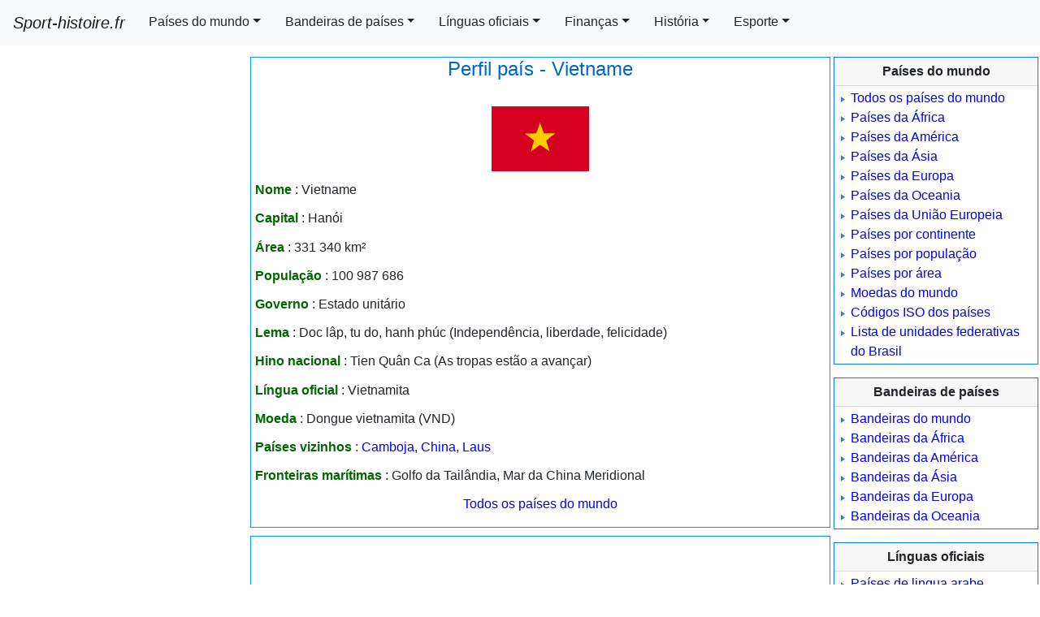

--- FILE ---
content_type: text/html; charset=UTF-8
request_url: https://sport-histoire.fr/pt/Geografia/Asia/Vietname.php
body_size: 5272
content:
<!DOCTYPE html>
<html lang="pt">
<head><title>Perfil país - Vietname</title>
<meta charset="utf-8"><meta name="viewport" content="width=device-width, initial-scale=1, shrink-to-fit=no"><link rel="shortcut icon" href="/Sources/icone.ico"/><link rel="stylesheet" href="/NewCriticalDesign.css"><link rel="stylesheet" href="/NewDesign.css">
<meta name="Description" content="Perfil país Vietname : capital, países vizinhos, area, população, governo, lema, hino nacional,língua oficial, moeda."/>
<meta name="Keywords" content="Vietname, perfil, país, capital, Área, população, governo, lema, hino nacional,língua oficial, moeda,vizinho"/>
</head>
<body>
<!-- En-tête -->
<script>
var w = window,d = document,e = d.documentElement,g = d.getElementsByTagName('body')[0],largeurEcran = w.innerWidth || e.clientWidth || g.clientWidth,y = w.innerHeight|| e.clientHeight|| g.clientHeight;
var differerPub="Yes";
//if(largeurEcran>=556){
	var e=document.createElement("script");e.type="text/javascript",e.async=!0,e.src="https://pagead2.googlesyndication.com/pagead/js/adsbygoogle.js";var a=document.getElementsByTagName("script")[0];a.parentNode.insertBefore(e,a);
//}
  (adsbygoogle = window.adsbygoogle || []).push({
    google_ad_client: "ca-pub-7206023783605079",
    enable_page_level_ads: true
  });
</script>
<nav class="navbar fixed-top navbar-expand-xl navbar-light bg-light">
  <a class="navbar-brand" href="/"><i>Sport-histoire.fr</i></a>
  <button class="navbar-toggler" type="button" data-toggle="collapse" data-target="#navbarSupportedContent" aria-controls="navbarSupportedContent" aria-expanded="false" aria-label="Toggle navigation"><span class="navbar-toggler-icon"></span></button>
  <div class="collapse navbar-collapse" id="navbarSupportedContent">
    <ul class="navbar-nav mr-auto scrollable-menu">
<li class="nav-item dropdown">
<a class="btn btn-light dropdown-toggle mr-1 rounded-0" href="#" id="navbarDropdown" role="button" data-toggle="dropdown" aria-haspopup="true" aria-expanded="false">Países do mundo</a><div class="dropdown-menu scrollable-menu scrollable-pc" aria-labelledby="navbarDropdown">
<a class="dropdown-item" href="/pt/Geografia/Paises_por_ordem_alfabetica.php">Todos os países do mundo</a>
<a class="dropdown-item" href="/pt/Geografia/Paises_Africa.php">Pa&iacute;ses da &Aacute;frica</a>
<a class="dropdown-item" href="/pt/Geografia/Paises_America.php">Pa&iacute;ses da Am&eacute;rica</a>
<a class="dropdown-item" href="/pt/Geografia/Paises_Asia.php">Pa&iacute;ses da &Aacute;sia</a>
<a class="dropdown-item" href="/pt/Geografia/Paises_Europa.php">Pa&iacute;ses da Europa</a>
<a class="dropdown-item" href="/pt/Geografia/Paises_Oceania.php">Pa&iacute;ses da Oceania</a>
<a class="dropdown-item" href="/pt/Geografia/Uniao_Europeia.php">Pa&iacute;ses da União Europeia</a>
<a class="dropdown-item" href="/pt/Geografia/Paises_por_continente.php">Pa&iacute;ses por continente</a>
<a class="dropdown-item" href="/pt/Geografia/Paises_por_populacao.php">Pa&iacute;ses por popula&ccedil;&atilde;o</a>
<a class="dropdown-item" href="/pt/Geografia/Paises_por_area.php">Pa&iacute;ses por &aacute;rea</a>
<a class="dropdown-item" href="/pt/Geografia/Lista_de_moedas.php">Moedas do mundo</a>
<a class="dropdown-item" href="/pt/Geografia/Codigos_ISO_Paises.php">C&oacute;digos ISO dos pa&iacute;ses</a>
<a class="dropdown-item" href="/pt/Geografia/Lista_unidades_Brasil.php">Lista de unidades federativas do Brasil</a></div>
</li>
<li class="nav-item dropdown">
<a class="btn btn-light dropdown-toggle mr-1 rounded-0" href="#" id="navbarDropdown" role="button" data-toggle="dropdown" aria-haspopup="true" aria-expanded="false">Bandeiras de pa&iacute;ses</a><div class="dropdown-menu" aria-labelledby="navbarDropdown">
<a class="dropdown-item" href="/pt/Geografia/Bandeiras_de_paises_do_mundo.php">Bandeiras do mundo</a>
<a class="dropdown-item" href="/pt/Geografia/Bandeiras_paises_Africa.php">Bandeiras da &Aacute;frica</a>
<a class="dropdown-item" href="/pt/Geografia/Bandeiras_paises_America.php">Bandeiras da Am&eacute;rica</a>
<a class="dropdown-item" href="/pt/Geografia/Bandeiras_paises_Asia.php">Bandeiras da &Aacute;sia</a>
<a class="dropdown-item" href="/pt/Geografia/Bandeiras_paises_Europa.php">Bandeiras da Europa</a>
<a class="dropdown-item" href="/pt/Geografia/Bandeiras_paises_Oceania.php">Bandeiras da Oceania</a></div>
</li>
<li class="nav-item dropdown">
<a class="btn btn-light dropdown-toggle mr-1 rounded-0" href="#" id="navbarDropdown" role="button" data-toggle="dropdown" aria-haspopup="true" aria-expanded="false">L&iacute;nguas oficiais</a><div class="dropdown-menu" aria-labelledby="navbarDropdown">
<a class="dropdown-item" href="/pt/Geografia/Paises_lingua_arabe.php">Pa&iacute;ses de lingua arabe</a>
<a class="dropdown-item" href="/pt/Geografia/Paises_lingua_espanhola.php">Pa&iacute;ses de lingua espanhola</a>
<a class="dropdown-item" href="/pt/Geografia/Paises_francofonos.php">Pa&iacute;ses de lingua francesa</a>
<a class="dropdown-item" href="/pt/Geografia/Paises_lingua_inglesa.php">Pa&iacute;ses de lingua inglesa</a>
<a class="dropdown-item" href="/pt/Geografia/Paises_lingua_portugues.php">Pa&iacute;ses de lingua portugues</a></div>
</li>
<li class="nav-item dropdown">
	<a class="btn btn-light dropdown-toggle mr-1 rounded-0" href="#" id="navbarDropdown" role="button" data-toggle="dropdown" aria-haspopup="true" aria-expanded="false">Finanças</a>
	<div class="dropdown-menu scrollable-menu" aria-labelledby="navbarDropdown">
		<a href="/pt/Financas/Proximos_dividendos.php" class="dropdown-item">Próximos dividendos pagos</a>
		<a href="/pt/Financas/Ultimos_dividendos.php" class="dropdown-item">Últimos dividendos pagos</a>
		<a href="/pt/Financas/Empresas_dividendos.php" class="dropdown-item">Dividendos pagos pelas empresas</a>
	</div>
</li>
<li class="nav-item dropdown">
<a class="btn btn-light dropdown-toggle mr-1 rounded-0" href="#" id="navbarDropdown" role="button" data-toggle="dropdown" aria-haspopup="true" aria-expanded="false">História</a><div class="dropdown-menu scrollable-menu scrollable-pc" aria-labelledby="navbarDropdown">
<a class="dropdown-item" href="/pt/Historia/Lista_de_presidentes_do_Brasil.php">Lista de presidentes do Brasil</a>
<a class="dropdown-item" href="/pt/Historia/Lista_reis-imperadores_do_Brasil.php">Lista de reis e imperadores do Brasil</a></div>
</li>
<li class="nav-item dropdown">
<a id="dropdownMenu1" href="#" data-toggle="dropdown" aria-haspopup="true" aria-expanded="false" class="btn btn-light mr-1 rounded-0 dropdown-toggle" role="button">Esporte</a>
<ul aria-labelledby="dropdownMenu1" class="dropdown-menu border-0 shadow scrollable-menu">
	<li class="dropdown-submenu">
		<a id="dropdownMenu1" href="#" role="button" data-toggle="dropdown" aria-haspopup="true" aria-expanded="false" class="dropdown-item dropdown-toggle">Futebol</a>
			<ul aria-labelledby="dropdownMenu1" class="dropdown-menu border-0 shadow scrollable-pc">
				<li><a class="dropdown-item" href="/pt/Esporte/Futebol/Titulos/index.php">Campe&otilde;es de competi&ccedil;&otilde;es de futebol</a></li>
				<li><a class="dropdown-item" href="/pt/Esporte/Futebol/Clube/index.php">T&iacute;tulos por clubes</a></li>
				<li><a class="dropdown-item" href="/pt/Esporte/Futebol/Copa_do_Mundo/index.php">Campe&atilde;os e resultados da Copa do Mundo</a></li>
			</ul>
	</li>
	<li class="dropdown-submenu">
		<a id="dropdownMenu1" href="#" role="button" data-toggle="dropdown" aria-haspopup="true" aria-expanded="false" class="dropdown-item dropdown-toggle">Ciclismo</a>
			<ul aria-labelledby="dropdownMenu1" class="dropdown-menu border-0 shadow scrollable-pc">
				<li><a class="dropdown-item" href="/pt/Esporte/Ciclismo/Competicoes/index.php">Competi&ccedil;&otilde;es de ciclismo : lista dos vencedores</a></li>
				<li><a class="dropdown-item" href="/pt/Esporte/Ciclismo/Competicoes/Tour_de_France.php">Tour de France : resultados e classifica&ccedil;&otilde;es</a></li>
			</ul>
	</li>
</ul>
</li>
</ul>
</div>
</nav>
<!-- Fin en-tête -->
<!-- Début menu gauche -->
<div class="container-fluid">
<div class="row">
<div id="pub" class="d-lg-none"></div><!-- <script>
var affichagePub=getComputedStyle(document.getElementById('pub')).display;
	if(affichagePub!='none'){
		document.getElementById("pub").innerHTML +=
'<ins class="adsbygoogle" '+
     'style="display:block" '+
     'data-ad-client="ca-pub-7206023783605079" '+
     'data-ad-slot="9902606548" '+
     'data-ad-format="auto"></ins>';
(adsbygoogle = window.adsbygoogle || []).push({});
	}else if(affichagePub=='none'){/*si pub pas affichee*/
		window.addEventListener('resize', goPub);
		function goPub(){
	if (affichagePub=='none'){
		if (getComputedStyle(document.getElementById('pub')).display!='none'){affichagePub='ok';
		document.getElementById("pub").innerHTML +=
'<ins class="adsbygoogle" '+
     'style="display:block" '+
     'data-ad-client="ca-pub-7206023783605079" '+
     'data-ad-slot="9902606548" '+
     'data-ad-format="auto"></ins>';
		(adsbygoogle = window.adsbygoogle || []).push({});
		document.getElementById("pub").removeEventListener("resize", goPub);
		}}}}</script><div id="PubBillboard" class="d-none d-lg-block"></div><script>
	var affichagePubBillboard=getComputedStyle(document.getElementById('PubBillboard')).display;
	if(affichagePubBillboard!='none'){
		document.getElementById("PubBillboard").innerHTML +=
'<ins class="adsbygoogle" '+
     'style="display:inline-block;width:970px;height:250px" '+
     'data-ad-client="ca-pub-7206023783605079" '+
     'data-ad-slot="8470573151"></ins>';
(adsbygoogle = window.adsbygoogle || []).push({});
	}else if(affichagePubBillboard=='none'){/*si pub pas affichee*/
		window.addEventListener('resize', PubBillboard);
		function PubBillboard(){
	if (affichagePubBillboard=='none'){
		if (getComputedStyle(document.getElementById('PubBillboard')).display!='none'){affichagePubBillboard='ok';
		document.getElementById("PubBillboard").innerHTML +=
'<ins class="adsbygoogle" '+
     'style="display:inline-block;width:970px;height:250px" '+
     'data-ad-client="ca-pub-7206023783605079" '+
     'data-ad-slot="8470573151"></ins>';
		(adsbygoogle = window.adsbygoogle || []).push({});
		document.getElementById("PubBillboard").removeEventListener("resize", PubBillboard);
		}}}}</script>-->

</div>
  <div class="row">
    <div class="col d-none d-lg-block menu_gauche" id="PubGauche">
<script>var affichage=getComputedStyle(document.getElementById('PubGauche')).display;
if(affichage!='none'){
		document.getElementById("PubGauche").innerHTML ='<div class="encadre_google"> '+
'<!-- Skyscraper droite 300x600 -->' +
'<ins class="adsbygoogle" ' +
     'style="display:inline-block;width:300px;height:600px" ' +
     'data-ad-client="ca-pub-7206023783605079" '+
     'data-ad-slot="4840377746"</ins>';
(adsbygoogle = window.adsbygoogle || []).push({});		
	document.getElementById("PubGauche").innerHTML +='</div>';
		document.getElementById("PubGauche").innerHTML +='<div class="encadre_google"> '+/*2eme banniere*/
'<!-- BlocResponsive -->'+
'<ins class="adsbygoogle" '+
     'style="display:block" '+
     'data-ad-client="ca-pub-7206023783605079" '+
     'data-ad-slot="3514685985" '+
     'data-ad-format="auto"></ins>';
(adsbygoogle = window.adsbygoogle || []).push({});
	document.getElementById("PubGauche").innerHTML +='</div>';
	}else if(affichage=='none'){/*si pub pas affichee car dimension mobile*/
	window.addEventListener('resize', go);
function go(){
	if (affichage=='none'){
		if (getComputedStyle(document.getElementById('PubGauche')).display!='none'){affichage='ok';
		document.getElementById("PubGauche").innerHTML ='<div class="encadre_google"> '+
'<!-- Skyscraper droite 300x600 -->' +
'<ins class="adsbygoogle" ' +
     'style="display:inline-block;width:300px;height:600px" ' +
     'data-ad-client="ca-pub-7206023783605079" '+
     'data-ad-slot="4840377746"</ins>';
		(adsbygoogle = window.adsbygoogle || []).push({});
		document.getElementById("PubGauche").innerHTML +='</div>';
		/*ajout de la 2eme banniere*/
		document.getElementById("PubGauche").innerHTML +='<div class="encadre_google">'+
		'<!-- BlocResponsive -->'+
'<ins class="adsbygoogle" '+
     'style="display:block" '+
     'data-ad-client="ca-pub-7206023783605079"'+
     'data-ad-slot="3514685985"'+
     'data-ad-format="auto"></ins>';
(adsbygoogle = window.adsbygoogle || []).push({});
		document.getElementById("PubGauche").innerHTML +='</div>';
		document.getElementById("PubGauche").removeEventListener("resize", go);
		}}}}
</script>
    </div>
    <div class="col d-block">
	<div class="row main">
	
	<!-- Fin menu gauche --><div class="corps"><h1>Perfil país - Vietname</h1>
﻿<div class="centrer"><img src="/Sources/Drapeaux/Asie/Viet_Nam.png" width="120" height="80" alt="Drapeau Viêt Nam"/></div><p><strong class="texte_vert">Nome</strong> : Vietname</p><p><strong class="texte_vert">Capital</strong> : Hanói</p><p><strong class="texte_vert">Área</strong> : 331 340 km²</p><p><strong class="texte_vert">População</strong> : 100 987 686</p><p><strong class="texte_vert">Governo</strong> : Estado unitário</p><p><strong class="texte_vert">Lema</strong> : Doc lâp, tu do, hanh phúc (Independência, liberdade, felicidade)</p><p><strong class="texte_vert">Hino nacional</strong> : Tien Quân Ca (As tropas estão a avançar)</p><p><strong class="texte_vert">Língua oficial</strong> : Vietnamita</p><p><strong class="texte_vert">Moeda</strong> : Dongue vietnamita (VND)</p><p><strong class="texte_vert">Países vizinhos</strong> : <a href="/pt/Geografia/Asia/Camboja.php">Camboja</a>, <a href="/pt/Geografia/Asia/China.php">China</a>, <a href="/pt/Geografia/Asia/Laus.php">Laus</a></p><p><strong class="texte_vert">Fronteiras marítimas</strong> : Golfo da Tailândia, Mar da China Meridional</p><p class="centrer"><a href="../Paises_por_ordem_alfabetica.php">Todos os países do mundo</a></p>
</div>
<!-- Début pied de page et menu droite -->
	</div>
	<div class="row">
	<div class="cadre_bas"><div class="pub_bas">
<!-- Bloc réactif -->
<ins class="adsbygoogle"
     style="display:block"
     data-ad-client="ca-pub-7206023783605079"
     data-ad-slot="9902606548"
     data-ad-format="auto"
     data-full-width-responsive="true"></ins>
<script>
     (adsbygoogle = window.adsbygoogle || []).push({});
</script></div></div></div><div class="row">
	<div class="cadre_bas centrer"><div class="pub_bas">
	<ins class="adsbygoogle"
     style="display:block"
     data-ad-format="autorelaxed"
     data-ad-client="ca-pub-7206023783605079"
     data-ad-slot="8325489842"></ins>
<script>
     (adsbygoogle = window.adsbygoogle || []).push({});
</script></div></div>
	</div>
    </div>
    <div class="col d-none d-xl-block menu_droite" id="PubDroite">
<div class="card border-primary mb-3 rounded-0" style="max-width: 18rem;">
	<div class="card-header rounded-0 centrer"><b>Países do mundo</b></div>
	<div class="card-body">
		<ul>
<li><a href="/pt/Geografia/Paises_por_ordem_alfabetica.php">Todos os países do mundo</a></li>
<li><a href="/pt/Geografia/Paises_Africa.php">Pa&iacute;ses da &Aacute;frica</a></li>
<li><a href="/pt/Geografia/Paises_America.php">Pa&iacute;ses da Am&eacute;rica</a></li>
<li><a href="/pt/Geografia/Paises_Asia.php">Pa&iacute;ses da &Aacute;sia</a></li>
<li><a href="/pt/Geografia/Paises_Europa.php">Pa&iacute;ses da Europa</a></li>
<li><a href="/pt/Geografia/Paises_Oceania.php">Pa&iacute;ses da Oceania</a></li>
<li><a href="/pt/Geografia/Uniao_Europeia.php">Pa&iacute;ses da União Europeia</a></li>
<li><a href="/pt/Geografia/Paises_por_continente.php">Pa&iacute;ses por continente</a></li>
<li><a href="/pt/Geografia/Paises_por_populacao.php">Pa&iacute;ses por popula&ccedil;&atilde;o</a></li>
<li><a href="/pt/Geografia/Paises_por_area.php">Pa&iacute;ses por &aacute;rea</a></li>
<li><a href="/pt/Geografia/Lista_de_moedas.php">Moedas do mundo</a></li>
<li><a href="/pt/Geografia/Codigos_ISO_Paises.php">C&oacute;digos ISO dos pa&iacute;ses</a></li>
<li><a href="/pt/Geografia/Lista_unidades_Brasil.php">Lista de unidades federativas do Brasil</a></li>
		</ul>
	</div>
</div>
<div class="card border-primary mb-3 rounded-0" style="max-width: 18rem;">
	<div class="card-header rounded-0 centrer"><b>Bandeiras de pa&iacute;ses</b></div>
	<div class="card-body">
		<ul>
<li><a href="/pt/Geografia/Bandeiras_de_paises_do_mundo.php">Bandeiras do mundo</a></li>
<li><a href="/pt/Geografia/Bandeiras_paises_Africa.php">Bandeiras da &Aacute;frica</a></li>
<li><a href="/pt/Geografia/Bandeiras_paises_America.php">Bandeiras da Am&eacute;rica</a></li>
<li><a href="/pt/Geografia/Bandeiras_paises_Asia.php">Bandeiras da &Aacute;sia</a></li>
<li><a href="/pt/Geografia/Bandeiras_paises_Europa.php">Bandeiras da Europa</a></li>
<li><a href="/pt/Geografia/Bandeiras_paises_Oceania.php">Bandeiras da Oceania</a></li>
		</ul>
	</div>
</div>
<div class="card border-primary mb-3 rounded-0" style="max-width: 18rem;">
	<div class="card-header rounded-0 centrer"><b>L&iacute;nguas oficiais</b></div>
	<div class="card-body">
		<ul>
<li><a href="/pt/Geografia/Paises_lingua_arabe.php">Pa&iacute;ses de lingua arabe</a></li>
<li><a href="/pt/Geografia/Paises_lingua_espanhola.php">Pa&iacute;ses de lingua espanhola</a></li>
<li><a href="/pt/Geografia/Paises_francofonos.php">Pa&iacute;ses de lingua francesa</a></li>
<li><a href="/pt/Geografia/Paises_lingua_inglesa.php">Pa&iacute;ses de lingua inglesa</a></li>
<li><a href="/pt/Geografia/Paises_lingua_portugues.php">Pa&iacute;ses de lingua portugues</a></li>
		</ul>
	</div>
</div>

<div class="card border-primary mb-3 rounded-0" style="max-width: 18rem;">
	<div class="card-header rounded-0 centrer"><b>Finanças</b></div>
	<div class="card-body">
		<ul>
		<li><a href="/pt/Financas/Proximos_dividendos.php">Próximos dividendos pagos</a></li>
		<li><a href="/pt/Financas/Ultimos_dividendos.php">Últimos dividendos pagos</a></li>
		<li><a href="/pt/Financas/Empresas_dividendos.php">Dividendos pagos pelas empresas</a></li>
		</ul>
	</div>
</div>

<div class="card border-primary mb-3 rounded-0" style="max-width: 18rem;">
	<div class="card-header rounded-0 centrer"><b>História</b></div>
	<div class="card-body">
		<ul>
<li><a href="/pt/Historia/Lista_de_presidentes_do_Brasil.php">Lista de presidentes do Brasil</a></li>
<li><a href="/pt/Historia/Lista_reis-imperadores_do_Brasil.php">Lista de reis e imperadores do Brasil</a></li>
		</ul>
	</div>
</div>
<div class="card border-primary mb-3 rounded-0" style="max-width: 18rem;">
	<div class="card-header rounded-0 centrer"><b>Futebol</b></div>
	<div class="card-body">
		<ul>
				<li><a href="/pt/Esporte/Futebol/Titulos/index.php">Campe&otilde;es de competi&ccedil;&otilde;es de futebol</a></li>
				<li><a href="/pt/Esporte/Futebol/Clube/index.php">T&iacute;tulos por clubes</a></li>
				<li><a href="/pt/Esporte/Futebol/Copa_do_Mundo/index.php">Campe&atilde;os e resultados da Copa do Mundo</a></li>
		</ul>
	</div>
</div>
<div class="card border-primary mb-3 rounded-0" style="max-width: 18rem;">
	<div class="card-header rounded-0 centrer"><b>Ciclismo</b></div>
	<div class="card-body">
		<ul>
				<li><a href="/pt/Esporte/Ciclismo/Competicoes/index.php">Competi&ccedil;&otilde;es de ciclismo : lista dos vencedores</a></li>
				<li><a href="/pt/Esporte/Ciclismo/Competicoes/Tour_de_France.php">Tour de France : resultados e classifica&ccedil;&otilde;es</a></li>
		</ul>
	</div>
</div>
<script>
	var affichageDroite=getComputedStyle(document.getElementById('PubDroite')).display;
	if(affichageDroite!='none'){
		document.getElementById("PubDroite").innerHTML +='<div id="encadre_google_droite">'+
'<ins class="adsbygoogle" '+
     'style="display:inline-block;width:160px;height:600px" '+
     'data-ad-client="ca-pub-7206023783605079" '+
     'data-ad-slot="4289641347"</ins>';
(adsbygoogle = window.adsbygoogle || []).push({});document.getElementById("PubDroite").innerHTML +='</div>';
	}else if(affichageDroite=='none'){/*si pub pas affichee car dimension mobile*/
	window.addEventListener('resize', goDroite);
function goDroite(){
	if (affichageDroite=='none'){
		if (getComputedStyle(document.getElementById('PubDroite')).display!='none'){affichageDroite='ok';
		document.getElementById("PubDroite").innerHTML +='<div class="encadre_google_droite">'+
'<ins class="adsbygoogle" '+
     'style="display:inline-block;width:160px;height:600px" '+
     'data-ad-client="ca-pub-7206023783605079" '+
     'data-ad-slot="4289641347"</ins></div>';
		(adsbygoogle = window.adsbygoogle || []).push({});
		document.getElementById("PubDroite").removeEventListener("resize", goDroite);
		}}}}
</script>
</div>
</div><div class="row">
<div class="col-sm piedDePage">&copy; 2026 - www.sport-histoire.fr - All rights reserved - <a href="/en/About.php" class="blanc">About</a> - Languages : <a href="/" class="jaune">FR</a> - <a href="/en/index.php" class="jaune">EN</a> - <a href="/es/index.php" class="jaune">ES</a> - <a href="/pt/Geografia/index.php" class="jaune">PT</a> - <a href="/de/Geographie/index.php" class="jaune">DE</a> - <a href="/it/Geografia/index.php" class="jaune">IT</a>
<!--<div id="barreCookie"></div>-->
<script type='text/javascript'>
//<![CDATA[
// Lazy Load AdSense
if(differerPub="Yes"){
var lazyadsense=!1;window.addEventListener("scroll",function(){(0!=document.documentElement.scrollTop&&!1===lazyadsense||0!=document.body.scrollTop&&!1===lazyadsense)&&(!function(){var e=document.createElement("script");e.type="text/javascript",e.async=!0,e.src="https://pagead2.googlesyndication.com/pagead/js/adsbygoogle.js";var a=document.getElementsByTagName("script")[0];a.parentNode.insertBefore(e,a)}(),lazyadsense=!0)},!0);
}
//]]>
</script><!-- <script src="/Cookies_et_CSS_EN.js"></script>	-->
<!--<script type='text/javascript'>function creerCookie(nom,valeur){var date = new Date();date.setTime(date.getTime()+(365*24*60*60*1000));var exp = '; expires='+date.toGMTString();document.cookie = nom+'='+valeur+exp+'; path=/';}
function lireCookie(nom){var nomEtEgal = nom + '=';var cTableau = document.cookie.split(';');for(var i=0;i<cTableau.length;i++){var c = cTableau[i];while (c.charAt(0)==' ') c = c.substring(1,c.length);if (c.indexOf(nomEtEgal) == 0) return c.substring(nomEtEgal.length,c.length);}return null;}
function masquerDiv(nom){document.getElementById(nom).style.display="none";creerCookie('CookieConsent','CookieConsentOK');}
function afficherDiv(nom){document.getElementById(nom).style.display="visible";}			
if(lireCookie('CookieConsent')==null){afficherDiv('barreCookie');document.getElementById('barreCookie').innerHTML = '<div id="cook"><span id="cookieMessage">We use cookies to realize statistics on our traffic and personalize content and ads. If you continue to use this website, you consent to our cookies. <a href="http://ec.europa.eu/ipg/basics/legal/cookies/index_en.htm" rel="noopener noreferrer nofollow" target="_blank">Read more</a></span><a id="boutonCookie" href=javascript:void(0); onClick=masquerDiv("cook");>Got it!</a></div>';}</script>-->
<script src="https://code.jquery.com/jquery-3.3.1.slim.min.js" integrity="sha384-q8i/X+965DzO0rT7abK41JStQIAqVgRVzpbzo5smXKp4YfRvH+8abtTE1Pi6jizo" crossorigin="anonymous"></script>
<script src="https://cdnjs.cloudflare.com/ajax/libs/popper.js/1.14.7/umd/popper.min.js" integrity="sha384-UO2eT0CpHqdSJQ6hJty5KVphtPhzWj9WO1clHTMGa3JDZwrnQq4sF86dIHNDz0W1" crossorigin="anonymous"></script>
<script src="https://stackpath.bootstrapcdn.com/bootstrap/4.3.1/js/bootstrap.min.js" integrity="sha384-JjSmVgyd0p3pXB1rRibZUAYoIIy6OrQ6VrjIEaFf/nJGzIxFDsf4x0xIM+B07jRM" crossorigin="anonymous"></script>
<script src="/Newmenu.js"></script>
<script src="/lazysizes.js" async></script>
<!-- Global site tag (gtag.js) - Google Analytics -->
<script async src="https://www.googletagmanager.com/gtag/js?id=UA-11346504-1"></script>
<script>
  window.dataLayer = window.dataLayer || [];
  function gtag(){dataLayer.push(arguments);}
  gtag('js', new Date());

  gtag('config', 'UA-11346504-1');
</script>
</div>
</div>
</div>
<!-- Fin pied de page --><script defer src="https://static.cloudflareinsights.com/beacon.min.js/vcd15cbe7772f49c399c6a5babf22c1241717689176015" integrity="sha512-ZpsOmlRQV6y907TI0dKBHq9Md29nnaEIPlkf84rnaERnq6zvWvPUqr2ft8M1aS28oN72PdrCzSjY4U6VaAw1EQ==" data-cf-beacon='{"version":"2024.11.0","token":"7f4340f5e8b7479fb3eb16d6d571eea7","r":1,"server_timing":{"name":{"cfCacheStatus":true,"cfEdge":true,"cfExtPri":true,"cfL4":true,"cfOrigin":true,"cfSpeedBrain":true},"location_startswith":null}}' crossorigin="anonymous"></script>
</body></html>

--- FILE ---
content_type: text/html; charset=utf-8
request_url: https://www.google.com/recaptcha/api2/aframe
body_size: 269
content:
<!DOCTYPE HTML><html><head><meta http-equiv="content-type" content="text/html; charset=UTF-8"></head><body><script nonce="7DXRaAwTFSbSQ0ymPK74mA">/** Anti-fraud and anti-abuse applications only. See google.com/recaptcha */ try{var clients={'sodar':'https://pagead2.googlesyndication.com/pagead/sodar?'};window.addEventListener("message",function(a){try{if(a.source===window.parent){var b=JSON.parse(a.data);var c=clients[b['id']];if(c){var d=document.createElement('img');d.src=c+b['params']+'&rc='+(localStorage.getItem("rc::a")?sessionStorage.getItem("rc::b"):"");window.document.body.appendChild(d);sessionStorage.setItem("rc::e",parseInt(sessionStorage.getItem("rc::e")||0)+1);localStorage.setItem("rc::h",'1769428358167');}}}catch(b){}});window.parent.postMessage("_grecaptcha_ready", "*");}catch(b){}</script></body></html>